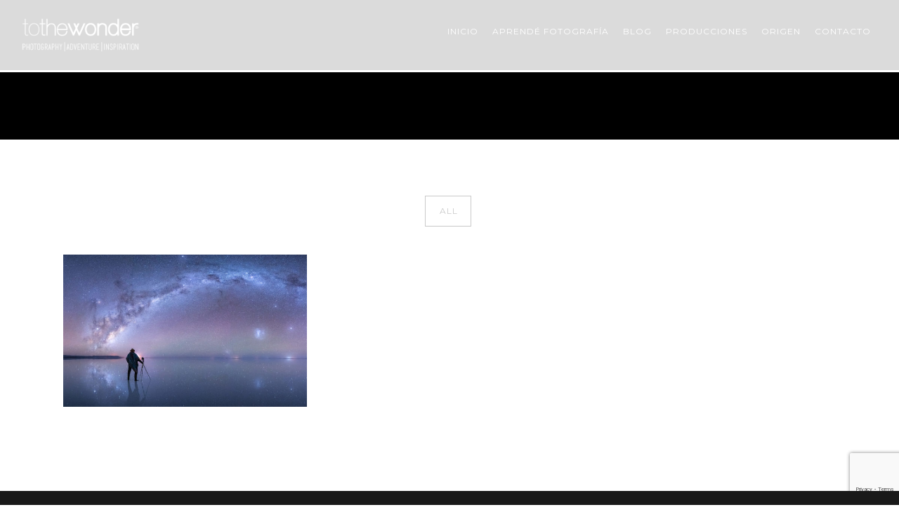

--- FILE ---
content_type: text/html; charset=utf-8
request_url: https://www.google.com/recaptcha/api2/anchor?ar=1&k=6Leq6y4gAAAAAJPKBndxF5dtE9p7HzEImK4-Zude&co=aHR0cHM6Ly90b3RoZXdvbmRlci5jb206NDQz&hl=en&v=PoyoqOPhxBO7pBk68S4YbpHZ&size=invisible&anchor-ms=20000&execute-ms=30000&cb=mguobiadq0kl
body_size: 49067
content:
<!DOCTYPE HTML><html dir="ltr" lang="en"><head><meta http-equiv="Content-Type" content="text/html; charset=UTF-8">
<meta http-equiv="X-UA-Compatible" content="IE=edge">
<title>reCAPTCHA</title>
<style type="text/css">
/* cyrillic-ext */
@font-face {
  font-family: 'Roboto';
  font-style: normal;
  font-weight: 400;
  font-stretch: 100%;
  src: url(//fonts.gstatic.com/s/roboto/v48/KFO7CnqEu92Fr1ME7kSn66aGLdTylUAMa3GUBHMdazTgWw.woff2) format('woff2');
  unicode-range: U+0460-052F, U+1C80-1C8A, U+20B4, U+2DE0-2DFF, U+A640-A69F, U+FE2E-FE2F;
}
/* cyrillic */
@font-face {
  font-family: 'Roboto';
  font-style: normal;
  font-weight: 400;
  font-stretch: 100%;
  src: url(//fonts.gstatic.com/s/roboto/v48/KFO7CnqEu92Fr1ME7kSn66aGLdTylUAMa3iUBHMdazTgWw.woff2) format('woff2');
  unicode-range: U+0301, U+0400-045F, U+0490-0491, U+04B0-04B1, U+2116;
}
/* greek-ext */
@font-face {
  font-family: 'Roboto';
  font-style: normal;
  font-weight: 400;
  font-stretch: 100%;
  src: url(//fonts.gstatic.com/s/roboto/v48/KFO7CnqEu92Fr1ME7kSn66aGLdTylUAMa3CUBHMdazTgWw.woff2) format('woff2');
  unicode-range: U+1F00-1FFF;
}
/* greek */
@font-face {
  font-family: 'Roboto';
  font-style: normal;
  font-weight: 400;
  font-stretch: 100%;
  src: url(//fonts.gstatic.com/s/roboto/v48/KFO7CnqEu92Fr1ME7kSn66aGLdTylUAMa3-UBHMdazTgWw.woff2) format('woff2');
  unicode-range: U+0370-0377, U+037A-037F, U+0384-038A, U+038C, U+038E-03A1, U+03A3-03FF;
}
/* math */
@font-face {
  font-family: 'Roboto';
  font-style: normal;
  font-weight: 400;
  font-stretch: 100%;
  src: url(//fonts.gstatic.com/s/roboto/v48/KFO7CnqEu92Fr1ME7kSn66aGLdTylUAMawCUBHMdazTgWw.woff2) format('woff2');
  unicode-range: U+0302-0303, U+0305, U+0307-0308, U+0310, U+0312, U+0315, U+031A, U+0326-0327, U+032C, U+032F-0330, U+0332-0333, U+0338, U+033A, U+0346, U+034D, U+0391-03A1, U+03A3-03A9, U+03B1-03C9, U+03D1, U+03D5-03D6, U+03F0-03F1, U+03F4-03F5, U+2016-2017, U+2034-2038, U+203C, U+2040, U+2043, U+2047, U+2050, U+2057, U+205F, U+2070-2071, U+2074-208E, U+2090-209C, U+20D0-20DC, U+20E1, U+20E5-20EF, U+2100-2112, U+2114-2115, U+2117-2121, U+2123-214F, U+2190, U+2192, U+2194-21AE, U+21B0-21E5, U+21F1-21F2, U+21F4-2211, U+2213-2214, U+2216-22FF, U+2308-230B, U+2310, U+2319, U+231C-2321, U+2336-237A, U+237C, U+2395, U+239B-23B7, U+23D0, U+23DC-23E1, U+2474-2475, U+25AF, U+25B3, U+25B7, U+25BD, U+25C1, U+25CA, U+25CC, U+25FB, U+266D-266F, U+27C0-27FF, U+2900-2AFF, U+2B0E-2B11, U+2B30-2B4C, U+2BFE, U+3030, U+FF5B, U+FF5D, U+1D400-1D7FF, U+1EE00-1EEFF;
}
/* symbols */
@font-face {
  font-family: 'Roboto';
  font-style: normal;
  font-weight: 400;
  font-stretch: 100%;
  src: url(//fonts.gstatic.com/s/roboto/v48/KFO7CnqEu92Fr1ME7kSn66aGLdTylUAMaxKUBHMdazTgWw.woff2) format('woff2');
  unicode-range: U+0001-000C, U+000E-001F, U+007F-009F, U+20DD-20E0, U+20E2-20E4, U+2150-218F, U+2190, U+2192, U+2194-2199, U+21AF, U+21E6-21F0, U+21F3, U+2218-2219, U+2299, U+22C4-22C6, U+2300-243F, U+2440-244A, U+2460-24FF, U+25A0-27BF, U+2800-28FF, U+2921-2922, U+2981, U+29BF, U+29EB, U+2B00-2BFF, U+4DC0-4DFF, U+FFF9-FFFB, U+10140-1018E, U+10190-1019C, U+101A0, U+101D0-101FD, U+102E0-102FB, U+10E60-10E7E, U+1D2C0-1D2D3, U+1D2E0-1D37F, U+1F000-1F0FF, U+1F100-1F1AD, U+1F1E6-1F1FF, U+1F30D-1F30F, U+1F315, U+1F31C, U+1F31E, U+1F320-1F32C, U+1F336, U+1F378, U+1F37D, U+1F382, U+1F393-1F39F, U+1F3A7-1F3A8, U+1F3AC-1F3AF, U+1F3C2, U+1F3C4-1F3C6, U+1F3CA-1F3CE, U+1F3D4-1F3E0, U+1F3ED, U+1F3F1-1F3F3, U+1F3F5-1F3F7, U+1F408, U+1F415, U+1F41F, U+1F426, U+1F43F, U+1F441-1F442, U+1F444, U+1F446-1F449, U+1F44C-1F44E, U+1F453, U+1F46A, U+1F47D, U+1F4A3, U+1F4B0, U+1F4B3, U+1F4B9, U+1F4BB, U+1F4BF, U+1F4C8-1F4CB, U+1F4D6, U+1F4DA, U+1F4DF, U+1F4E3-1F4E6, U+1F4EA-1F4ED, U+1F4F7, U+1F4F9-1F4FB, U+1F4FD-1F4FE, U+1F503, U+1F507-1F50B, U+1F50D, U+1F512-1F513, U+1F53E-1F54A, U+1F54F-1F5FA, U+1F610, U+1F650-1F67F, U+1F687, U+1F68D, U+1F691, U+1F694, U+1F698, U+1F6AD, U+1F6B2, U+1F6B9-1F6BA, U+1F6BC, U+1F6C6-1F6CF, U+1F6D3-1F6D7, U+1F6E0-1F6EA, U+1F6F0-1F6F3, U+1F6F7-1F6FC, U+1F700-1F7FF, U+1F800-1F80B, U+1F810-1F847, U+1F850-1F859, U+1F860-1F887, U+1F890-1F8AD, U+1F8B0-1F8BB, U+1F8C0-1F8C1, U+1F900-1F90B, U+1F93B, U+1F946, U+1F984, U+1F996, U+1F9E9, U+1FA00-1FA6F, U+1FA70-1FA7C, U+1FA80-1FA89, U+1FA8F-1FAC6, U+1FACE-1FADC, U+1FADF-1FAE9, U+1FAF0-1FAF8, U+1FB00-1FBFF;
}
/* vietnamese */
@font-face {
  font-family: 'Roboto';
  font-style: normal;
  font-weight: 400;
  font-stretch: 100%;
  src: url(//fonts.gstatic.com/s/roboto/v48/KFO7CnqEu92Fr1ME7kSn66aGLdTylUAMa3OUBHMdazTgWw.woff2) format('woff2');
  unicode-range: U+0102-0103, U+0110-0111, U+0128-0129, U+0168-0169, U+01A0-01A1, U+01AF-01B0, U+0300-0301, U+0303-0304, U+0308-0309, U+0323, U+0329, U+1EA0-1EF9, U+20AB;
}
/* latin-ext */
@font-face {
  font-family: 'Roboto';
  font-style: normal;
  font-weight: 400;
  font-stretch: 100%;
  src: url(//fonts.gstatic.com/s/roboto/v48/KFO7CnqEu92Fr1ME7kSn66aGLdTylUAMa3KUBHMdazTgWw.woff2) format('woff2');
  unicode-range: U+0100-02BA, U+02BD-02C5, U+02C7-02CC, U+02CE-02D7, U+02DD-02FF, U+0304, U+0308, U+0329, U+1D00-1DBF, U+1E00-1E9F, U+1EF2-1EFF, U+2020, U+20A0-20AB, U+20AD-20C0, U+2113, U+2C60-2C7F, U+A720-A7FF;
}
/* latin */
@font-face {
  font-family: 'Roboto';
  font-style: normal;
  font-weight: 400;
  font-stretch: 100%;
  src: url(//fonts.gstatic.com/s/roboto/v48/KFO7CnqEu92Fr1ME7kSn66aGLdTylUAMa3yUBHMdazQ.woff2) format('woff2');
  unicode-range: U+0000-00FF, U+0131, U+0152-0153, U+02BB-02BC, U+02C6, U+02DA, U+02DC, U+0304, U+0308, U+0329, U+2000-206F, U+20AC, U+2122, U+2191, U+2193, U+2212, U+2215, U+FEFF, U+FFFD;
}
/* cyrillic-ext */
@font-face {
  font-family: 'Roboto';
  font-style: normal;
  font-weight: 500;
  font-stretch: 100%;
  src: url(//fonts.gstatic.com/s/roboto/v48/KFO7CnqEu92Fr1ME7kSn66aGLdTylUAMa3GUBHMdazTgWw.woff2) format('woff2');
  unicode-range: U+0460-052F, U+1C80-1C8A, U+20B4, U+2DE0-2DFF, U+A640-A69F, U+FE2E-FE2F;
}
/* cyrillic */
@font-face {
  font-family: 'Roboto';
  font-style: normal;
  font-weight: 500;
  font-stretch: 100%;
  src: url(//fonts.gstatic.com/s/roboto/v48/KFO7CnqEu92Fr1ME7kSn66aGLdTylUAMa3iUBHMdazTgWw.woff2) format('woff2');
  unicode-range: U+0301, U+0400-045F, U+0490-0491, U+04B0-04B1, U+2116;
}
/* greek-ext */
@font-face {
  font-family: 'Roboto';
  font-style: normal;
  font-weight: 500;
  font-stretch: 100%;
  src: url(//fonts.gstatic.com/s/roboto/v48/KFO7CnqEu92Fr1ME7kSn66aGLdTylUAMa3CUBHMdazTgWw.woff2) format('woff2');
  unicode-range: U+1F00-1FFF;
}
/* greek */
@font-face {
  font-family: 'Roboto';
  font-style: normal;
  font-weight: 500;
  font-stretch: 100%;
  src: url(//fonts.gstatic.com/s/roboto/v48/KFO7CnqEu92Fr1ME7kSn66aGLdTylUAMa3-UBHMdazTgWw.woff2) format('woff2');
  unicode-range: U+0370-0377, U+037A-037F, U+0384-038A, U+038C, U+038E-03A1, U+03A3-03FF;
}
/* math */
@font-face {
  font-family: 'Roboto';
  font-style: normal;
  font-weight: 500;
  font-stretch: 100%;
  src: url(//fonts.gstatic.com/s/roboto/v48/KFO7CnqEu92Fr1ME7kSn66aGLdTylUAMawCUBHMdazTgWw.woff2) format('woff2');
  unicode-range: U+0302-0303, U+0305, U+0307-0308, U+0310, U+0312, U+0315, U+031A, U+0326-0327, U+032C, U+032F-0330, U+0332-0333, U+0338, U+033A, U+0346, U+034D, U+0391-03A1, U+03A3-03A9, U+03B1-03C9, U+03D1, U+03D5-03D6, U+03F0-03F1, U+03F4-03F5, U+2016-2017, U+2034-2038, U+203C, U+2040, U+2043, U+2047, U+2050, U+2057, U+205F, U+2070-2071, U+2074-208E, U+2090-209C, U+20D0-20DC, U+20E1, U+20E5-20EF, U+2100-2112, U+2114-2115, U+2117-2121, U+2123-214F, U+2190, U+2192, U+2194-21AE, U+21B0-21E5, U+21F1-21F2, U+21F4-2211, U+2213-2214, U+2216-22FF, U+2308-230B, U+2310, U+2319, U+231C-2321, U+2336-237A, U+237C, U+2395, U+239B-23B7, U+23D0, U+23DC-23E1, U+2474-2475, U+25AF, U+25B3, U+25B7, U+25BD, U+25C1, U+25CA, U+25CC, U+25FB, U+266D-266F, U+27C0-27FF, U+2900-2AFF, U+2B0E-2B11, U+2B30-2B4C, U+2BFE, U+3030, U+FF5B, U+FF5D, U+1D400-1D7FF, U+1EE00-1EEFF;
}
/* symbols */
@font-face {
  font-family: 'Roboto';
  font-style: normal;
  font-weight: 500;
  font-stretch: 100%;
  src: url(//fonts.gstatic.com/s/roboto/v48/KFO7CnqEu92Fr1ME7kSn66aGLdTylUAMaxKUBHMdazTgWw.woff2) format('woff2');
  unicode-range: U+0001-000C, U+000E-001F, U+007F-009F, U+20DD-20E0, U+20E2-20E4, U+2150-218F, U+2190, U+2192, U+2194-2199, U+21AF, U+21E6-21F0, U+21F3, U+2218-2219, U+2299, U+22C4-22C6, U+2300-243F, U+2440-244A, U+2460-24FF, U+25A0-27BF, U+2800-28FF, U+2921-2922, U+2981, U+29BF, U+29EB, U+2B00-2BFF, U+4DC0-4DFF, U+FFF9-FFFB, U+10140-1018E, U+10190-1019C, U+101A0, U+101D0-101FD, U+102E0-102FB, U+10E60-10E7E, U+1D2C0-1D2D3, U+1D2E0-1D37F, U+1F000-1F0FF, U+1F100-1F1AD, U+1F1E6-1F1FF, U+1F30D-1F30F, U+1F315, U+1F31C, U+1F31E, U+1F320-1F32C, U+1F336, U+1F378, U+1F37D, U+1F382, U+1F393-1F39F, U+1F3A7-1F3A8, U+1F3AC-1F3AF, U+1F3C2, U+1F3C4-1F3C6, U+1F3CA-1F3CE, U+1F3D4-1F3E0, U+1F3ED, U+1F3F1-1F3F3, U+1F3F5-1F3F7, U+1F408, U+1F415, U+1F41F, U+1F426, U+1F43F, U+1F441-1F442, U+1F444, U+1F446-1F449, U+1F44C-1F44E, U+1F453, U+1F46A, U+1F47D, U+1F4A3, U+1F4B0, U+1F4B3, U+1F4B9, U+1F4BB, U+1F4BF, U+1F4C8-1F4CB, U+1F4D6, U+1F4DA, U+1F4DF, U+1F4E3-1F4E6, U+1F4EA-1F4ED, U+1F4F7, U+1F4F9-1F4FB, U+1F4FD-1F4FE, U+1F503, U+1F507-1F50B, U+1F50D, U+1F512-1F513, U+1F53E-1F54A, U+1F54F-1F5FA, U+1F610, U+1F650-1F67F, U+1F687, U+1F68D, U+1F691, U+1F694, U+1F698, U+1F6AD, U+1F6B2, U+1F6B9-1F6BA, U+1F6BC, U+1F6C6-1F6CF, U+1F6D3-1F6D7, U+1F6E0-1F6EA, U+1F6F0-1F6F3, U+1F6F7-1F6FC, U+1F700-1F7FF, U+1F800-1F80B, U+1F810-1F847, U+1F850-1F859, U+1F860-1F887, U+1F890-1F8AD, U+1F8B0-1F8BB, U+1F8C0-1F8C1, U+1F900-1F90B, U+1F93B, U+1F946, U+1F984, U+1F996, U+1F9E9, U+1FA00-1FA6F, U+1FA70-1FA7C, U+1FA80-1FA89, U+1FA8F-1FAC6, U+1FACE-1FADC, U+1FADF-1FAE9, U+1FAF0-1FAF8, U+1FB00-1FBFF;
}
/* vietnamese */
@font-face {
  font-family: 'Roboto';
  font-style: normal;
  font-weight: 500;
  font-stretch: 100%;
  src: url(//fonts.gstatic.com/s/roboto/v48/KFO7CnqEu92Fr1ME7kSn66aGLdTylUAMa3OUBHMdazTgWw.woff2) format('woff2');
  unicode-range: U+0102-0103, U+0110-0111, U+0128-0129, U+0168-0169, U+01A0-01A1, U+01AF-01B0, U+0300-0301, U+0303-0304, U+0308-0309, U+0323, U+0329, U+1EA0-1EF9, U+20AB;
}
/* latin-ext */
@font-face {
  font-family: 'Roboto';
  font-style: normal;
  font-weight: 500;
  font-stretch: 100%;
  src: url(//fonts.gstatic.com/s/roboto/v48/KFO7CnqEu92Fr1ME7kSn66aGLdTylUAMa3KUBHMdazTgWw.woff2) format('woff2');
  unicode-range: U+0100-02BA, U+02BD-02C5, U+02C7-02CC, U+02CE-02D7, U+02DD-02FF, U+0304, U+0308, U+0329, U+1D00-1DBF, U+1E00-1E9F, U+1EF2-1EFF, U+2020, U+20A0-20AB, U+20AD-20C0, U+2113, U+2C60-2C7F, U+A720-A7FF;
}
/* latin */
@font-face {
  font-family: 'Roboto';
  font-style: normal;
  font-weight: 500;
  font-stretch: 100%;
  src: url(//fonts.gstatic.com/s/roboto/v48/KFO7CnqEu92Fr1ME7kSn66aGLdTylUAMa3yUBHMdazQ.woff2) format('woff2');
  unicode-range: U+0000-00FF, U+0131, U+0152-0153, U+02BB-02BC, U+02C6, U+02DA, U+02DC, U+0304, U+0308, U+0329, U+2000-206F, U+20AC, U+2122, U+2191, U+2193, U+2212, U+2215, U+FEFF, U+FFFD;
}
/* cyrillic-ext */
@font-face {
  font-family: 'Roboto';
  font-style: normal;
  font-weight: 900;
  font-stretch: 100%;
  src: url(//fonts.gstatic.com/s/roboto/v48/KFO7CnqEu92Fr1ME7kSn66aGLdTylUAMa3GUBHMdazTgWw.woff2) format('woff2');
  unicode-range: U+0460-052F, U+1C80-1C8A, U+20B4, U+2DE0-2DFF, U+A640-A69F, U+FE2E-FE2F;
}
/* cyrillic */
@font-face {
  font-family: 'Roboto';
  font-style: normal;
  font-weight: 900;
  font-stretch: 100%;
  src: url(//fonts.gstatic.com/s/roboto/v48/KFO7CnqEu92Fr1ME7kSn66aGLdTylUAMa3iUBHMdazTgWw.woff2) format('woff2');
  unicode-range: U+0301, U+0400-045F, U+0490-0491, U+04B0-04B1, U+2116;
}
/* greek-ext */
@font-face {
  font-family: 'Roboto';
  font-style: normal;
  font-weight: 900;
  font-stretch: 100%;
  src: url(//fonts.gstatic.com/s/roboto/v48/KFO7CnqEu92Fr1ME7kSn66aGLdTylUAMa3CUBHMdazTgWw.woff2) format('woff2');
  unicode-range: U+1F00-1FFF;
}
/* greek */
@font-face {
  font-family: 'Roboto';
  font-style: normal;
  font-weight: 900;
  font-stretch: 100%;
  src: url(//fonts.gstatic.com/s/roboto/v48/KFO7CnqEu92Fr1ME7kSn66aGLdTylUAMa3-UBHMdazTgWw.woff2) format('woff2');
  unicode-range: U+0370-0377, U+037A-037F, U+0384-038A, U+038C, U+038E-03A1, U+03A3-03FF;
}
/* math */
@font-face {
  font-family: 'Roboto';
  font-style: normal;
  font-weight: 900;
  font-stretch: 100%;
  src: url(//fonts.gstatic.com/s/roboto/v48/KFO7CnqEu92Fr1ME7kSn66aGLdTylUAMawCUBHMdazTgWw.woff2) format('woff2');
  unicode-range: U+0302-0303, U+0305, U+0307-0308, U+0310, U+0312, U+0315, U+031A, U+0326-0327, U+032C, U+032F-0330, U+0332-0333, U+0338, U+033A, U+0346, U+034D, U+0391-03A1, U+03A3-03A9, U+03B1-03C9, U+03D1, U+03D5-03D6, U+03F0-03F1, U+03F4-03F5, U+2016-2017, U+2034-2038, U+203C, U+2040, U+2043, U+2047, U+2050, U+2057, U+205F, U+2070-2071, U+2074-208E, U+2090-209C, U+20D0-20DC, U+20E1, U+20E5-20EF, U+2100-2112, U+2114-2115, U+2117-2121, U+2123-214F, U+2190, U+2192, U+2194-21AE, U+21B0-21E5, U+21F1-21F2, U+21F4-2211, U+2213-2214, U+2216-22FF, U+2308-230B, U+2310, U+2319, U+231C-2321, U+2336-237A, U+237C, U+2395, U+239B-23B7, U+23D0, U+23DC-23E1, U+2474-2475, U+25AF, U+25B3, U+25B7, U+25BD, U+25C1, U+25CA, U+25CC, U+25FB, U+266D-266F, U+27C0-27FF, U+2900-2AFF, U+2B0E-2B11, U+2B30-2B4C, U+2BFE, U+3030, U+FF5B, U+FF5D, U+1D400-1D7FF, U+1EE00-1EEFF;
}
/* symbols */
@font-face {
  font-family: 'Roboto';
  font-style: normal;
  font-weight: 900;
  font-stretch: 100%;
  src: url(//fonts.gstatic.com/s/roboto/v48/KFO7CnqEu92Fr1ME7kSn66aGLdTylUAMaxKUBHMdazTgWw.woff2) format('woff2');
  unicode-range: U+0001-000C, U+000E-001F, U+007F-009F, U+20DD-20E0, U+20E2-20E4, U+2150-218F, U+2190, U+2192, U+2194-2199, U+21AF, U+21E6-21F0, U+21F3, U+2218-2219, U+2299, U+22C4-22C6, U+2300-243F, U+2440-244A, U+2460-24FF, U+25A0-27BF, U+2800-28FF, U+2921-2922, U+2981, U+29BF, U+29EB, U+2B00-2BFF, U+4DC0-4DFF, U+FFF9-FFFB, U+10140-1018E, U+10190-1019C, U+101A0, U+101D0-101FD, U+102E0-102FB, U+10E60-10E7E, U+1D2C0-1D2D3, U+1D2E0-1D37F, U+1F000-1F0FF, U+1F100-1F1AD, U+1F1E6-1F1FF, U+1F30D-1F30F, U+1F315, U+1F31C, U+1F31E, U+1F320-1F32C, U+1F336, U+1F378, U+1F37D, U+1F382, U+1F393-1F39F, U+1F3A7-1F3A8, U+1F3AC-1F3AF, U+1F3C2, U+1F3C4-1F3C6, U+1F3CA-1F3CE, U+1F3D4-1F3E0, U+1F3ED, U+1F3F1-1F3F3, U+1F3F5-1F3F7, U+1F408, U+1F415, U+1F41F, U+1F426, U+1F43F, U+1F441-1F442, U+1F444, U+1F446-1F449, U+1F44C-1F44E, U+1F453, U+1F46A, U+1F47D, U+1F4A3, U+1F4B0, U+1F4B3, U+1F4B9, U+1F4BB, U+1F4BF, U+1F4C8-1F4CB, U+1F4D6, U+1F4DA, U+1F4DF, U+1F4E3-1F4E6, U+1F4EA-1F4ED, U+1F4F7, U+1F4F9-1F4FB, U+1F4FD-1F4FE, U+1F503, U+1F507-1F50B, U+1F50D, U+1F512-1F513, U+1F53E-1F54A, U+1F54F-1F5FA, U+1F610, U+1F650-1F67F, U+1F687, U+1F68D, U+1F691, U+1F694, U+1F698, U+1F6AD, U+1F6B2, U+1F6B9-1F6BA, U+1F6BC, U+1F6C6-1F6CF, U+1F6D3-1F6D7, U+1F6E0-1F6EA, U+1F6F0-1F6F3, U+1F6F7-1F6FC, U+1F700-1F7FF, U+1F800-1F80B, U+1F810-1F847, U+1F850-1F859, U+1F860-1F887, U+1F890-1F8AD, U+1F8B0-1F8BB, U+1F8C0-1F8C1, U+1F900-1F90B, U+1F93B, U+1F946, U+1F984, U+1F996, U+1F9E9, U+1FA00-1FA6F, U+1FA70-1FA7C, U+1FA80-1FA89, U+1FA8F-1FAC6, U+1FACE-1FADC, U+1FADF-1FAE9, U+1FAF0-1FAF8, U+1FB00-1FBFF;
}
/* vietnamese */
@font-face {
  font-family: 'Roboto';
  font-style: normal;
  font-weight: 900;
  font-stretch: 100%;
  src: url(//fonts.gstatic.com/s/roboto/v48/KFO7CnqEu92Fr1ME7kSn66aGLdTylUAMa3OUBHMdazTgWw.woff2) format('woff2');
  unicode-range: U+0102-0103, U+0110-0111, U+0128-0129, U+0168-0169, U+01A0-01A1, U+01AF-01B0, U+0300-0301, U+0303-0304, U+0308-0309, U+0323, U+0329, U+1EA0-1EF9, U+20AB;
}
/* latin-ext */
@font-face {
  font-family: 'Roboto';
  font-style: normal;
  font-weight: 900;
  font-stretch: 100%;
  src: url(//fonts.gstatic.com/s/roboto/v48/KFO7CnqEu92Fr1ME7kSn66aGLdTylUAMa3KUBHMdazTgWw.woff2) format('woff2');
  unicode-range: U+0100-02BA, U+02BD-02C5, U+02C7-02CC, U+02CE-02D7, U+02DD-02FF, U+0304, U+0308, U+0329, U+1D00-1DBF, U+1E00-1E9F, U+1EF2-1EFF, U+2020, U+20A0-20AB, U+20AD-20C0, U+2113, U+2C60-2C7F, U+A720-A7FF;
}
/* latin */
@font-face {
  font-family: 'Roboto';
  font-style: normal;
  font-weight: 900;
  font-stretch: 100%;
  src: url(//fonts.gstatic.com/s/roboto/v48/KFO7CnqEu92Fr1ME7kSn66aGLdTylUAMa3yUBHMdazQ.woff2) format('woff2');
  unicode-range: U+0000-00FF, U+0131, U+0152-0153, U+02BB-02BC, U+02C6, U+02DA, U+02DC, U+0304, U+0308, U+0329, U+2000-206F, U+20AC, U+2122, U+2191, U+2193, U+2212, U+2215, U+FEFF, U+FFFD;
}

</style>
<link rel="stylesheet" type="text/css" href="https://www.gstatic.com/recaptcha/releases/PoyoqOPhxBO7pBk68S4YbpHZ/styles__ltr.css">
<script nonce="Hos4Xvg6Pi6gDQ_BzF9SOA" type="text/javascript">window['__recaptcha_api'] = 'https://www.google.com/recaptcha/api2/';</script>
<script type="text/javascript" src="https://www.gstatic.com/recaptcha/releases/PoyoqOPhxBO7pBk68S4YbpHZ/recaptcha__en.js" nonce="Hos4Xvg6Pi6gDQ_BzF9SOA">
      
    </script></head>
<body><div id="rc-anchor-alert" class="rc-anchor-alert"></div>
<input type="hidden" id="recaptcha-token" value="[base64]">
<script type="text/javascript" nonce="Hos4Xvg6Pi6gDQ_BzF9SOA">
      recaptcha.anchor.Main.init("[\x22ainput\x22,[\x22bgdata\x22,\x22\x22,\[base64]/[base64]/[base64]/[base64]/[base64]/UltsKytdPUU6KEU8MjA0OD9SW2wrK109RT4+NnwxOTI6KChFJjY0NTEyKT09NTUyOTYmJk0rMTxjLmxlbmd0aCYmKGMuY2hhckNvZGVBdChNKzEpJjY0NTEyKT09NTYzMjA/[base64]/[base64]/[base64]/[base64]/[base64]/[base64]/[base64]\x22,\[base64]\\u003d\x22,\x22ScKfEsOSw7ckDcKSfsOjwq9Vw6gBbiRFclcoeMKkwpPDmyLCgWIwPHXDp8KPwrbDssOzwr7Dl8K2MS0rw58hCcOiCFnDj8KSw7tSw43Cn8OnEMOBwq3CgGYRwrHCqcOxw6ltHAxlwrXDscKidyRjXGTDrsOmwo7Dgxt/LcK/wrnDp8O4wrjCiMKULwjDjFzDrsOTI8OYw7hsQVs6YSHDtVpxwpbDr2pwV8OXwozCicO1QDsRwp0cwp/[base64]/[base64]/DkDHDmk1fZ3rDgTwNbVYKw5HDnQbDoQHDo2XClMO8wpvDtMO6BsOwL8OGwpZkeXFecsKSw7jCv8K6aMOHM1xJKMOPw7tMw7LDsmxNwpDDq8OgwrEEwqtww6rCmjbDjGTDqVzCo8KZccKWWi90wpHDk0TDmAkkX3/CnCzCocOywr7Do8O7a3pswojDh8KpYUXChMOjw7lzw4FSdcKcBcOMK8KjwrFOT8OAw7Jow5HDs0VNAhJAEcOvw6VULsOaZSg8O30lTMKhVMOHwrESw44cwpNbdMOWKMKAM8O8S0/[base64]/DgFQ0FMKoOMOKe8KGwoc0w7opwr3DqU5OYlHDrFc1w6ZbHCVjG8Kpw4TDqgUzYnvCiU/CjsOsPcOew6HDpsO9UjQAPxp+bT/[base64]/Dpx/DjDwXAsKoOQRyw7/Dm8KHM8Opw65Pw5BRwpPDmSXDq8O0AMORWQh3wrRKw64hZVowwpwmw7DCtgg0w7VWXsOqwpjDu8OlwqZdUcOWHiVnwrkHYcOOw5PDiwrDnHIjMVhdwosFw7HDkcKTw7nDn8KlwqvDusKlQsOHwoTDplIyNMK5TsK/wpd2w6rDqsOxV37Dh8OEGizCtsOFeMOgOxBewqfCjC/CtEnDocKSw53Dr8KWbld+OMKww4heZRdSwonDgyATS8Kcw5/[base64]/[base64]/DugLCqSnDhA57wo3DqcOtejHCniUBPhXDjsOpfsKTJE/CvhfDtMKOdcK+OMOxw7bDiHcDw6DDisKbPAc0w7rDvCTDhUd6woFywobDuERbOy/ChjjCsBMcElDDrQnDtFPCvgHDiisjPT5pBGjDtSUsP2ocw71gVsOrcX88bG/[base64]/wpsAw7jDq2Nrw5trdcKEwowQSUY5w6oiR8OCw7h1AcKlwpDDmcOww5BfwoojwoNXf2g2J8O/wpMUJcKHwpHDp8KMw55PAMKKIy0nwqYRZ8Oow5bDgiALwpHDhl8hwqowwonDm8OMwpXCr8Kqw5LDplhCwpfChgQHEi7CosKSw5EQAmNHUFnDj1nDp053woMnwqPCjm1+wpLCkyDCpWLClMKGfFrDtGfDg0gGeg/Cn8KLaExiw5PDl3jDpCnDl31pw6nDlsO5wonDsGpiw6cDbcOID8OPw67ChsOOf8K4TsOVwq/[base64]/[base64]/Ci8KGwq8Yw7xuCcK0A1fCuMKXw4U3wrHCs1XCqkIaw6/[base64]/DtsKNbkvDgULCnMKhEsOsAGDDmcOWMMOewrjDnRpLwpDCqMOFY8KWQMOKwqHCpwtQQhXDiALCrk9qw64Aw5vCmMKwG8KDS8K3woBWBlR3wrPCiMKow6HCosOHwqwqLjR2DsOBJcOuw6BaX1Qgwrd1w7HCgcKZw5Bhw4PDoFJswrrCm2ktw47Dp8OxD0HDkcOQw40Qw4/DoxbDlVrDiMKVw5IWwq7CjUfCj8ODw5YKSMO3VWjDucK0w5xDJ8KPO8K/wqIew68/[base64]/wrtow5tNaTNpCzDDvsOQSMKDTX8OG8O1w70UwojDtAfCnEAHwqrCkMOpLMOxMkPDiDNSw4tPwrLDjMKHSUXCult+C8Ofwo3DmcOaR8KtwrfCp1PCsQEWVsKvUARzQcK2ecK+w4ANw7dwwoXCkMO9wqHDhVgSwp/CmkJnEsOVwrcZEMKuHXs2BMOqw6jDjsOkw7/CklDCtMK+wo/DlWTDhWrCsy/Dr8KkfxfDtQ3DjAnDqA48wrhcwoM1w6LCki0xwp7Ck0NJw7vDpRzCoHPCuj/[base64]/Col5dVsKWwqBjaXrCpi5ew57DpRPDr8KEQ8KjEMKZBcOmw5c7wqfCq8OBe8Obw5DDqcKUXEUpw4V5wp3Di8KCUMKswqo6wp3DvcKlw6YSeUTDj8KCfcOiPMOIRltGw4NNfV47wpTDvcO4wr1BQsO7BMOUAcO2wo3Dm3bDihlxw53DnMOKw73DiT/CuHcLw6YoZkLDtB5SH8Kew55Ow6vChMKgOwVBDcOOBcOEwqzDssKGw63CvsOwLQDDnsOyR8KNwrTDoxPCpsKnBkpWwoovwrPDp8O8w6YsDMOvalTDicKjw43CqkLDicOtdsOJwo5AJwcfCAF4LSNYwqTCicKxX1Rgw6XDoBg7wrI0ZsKuwp/CgMKuwo/[base64]/AcOBAcKFfXDCtlxLw7VeTFduw5TCmcKuZXjCinnCuMK4LxXDvcK3QkR6EcKyw5PCngJxw7PDrMKhw6DCmn8lS8OoSw8zawNDw5ocbAlNUMK/wp5oFl5bf2jDsMKIw7fCpcKGw6t5cwwCwq/CkybCuzrDosOXwqwVPcOXM3ZVw6NeHsKDw5s4FMK6wo58wqPDukPCh8OuHcOaDsKgEcKKZcKNaMKhw68ORFHDr17DgFsKwqZ0w5EiJw9jTsK8McOUH8OIXcOKU8OjwovCsVDCmcKgwp81WsOGacK3wrQ/[base64]/CocO/[base64]/[base64]/DnMOgw6rDogVewoFZYsKxDMOTL8OAwpIbEndWw77DicKVMsK+w7jCjcOCYUhzUMKOw7nCscKGw5DCh8KqP3fCkMObw5PCp1XDpwfCngg9cw3Dm8OCwqwNGMKnw54FKMOrbsKWw619YEjChwjCsm/Di2jDv8KFGgXDtgIpwrXDgBDCvMOxLXJYw5zCgsO2wr96wqtqV1ZPb0RCAMOMwrxww7sMwqnDmDM6wrMBw595w5sIwrPCq8OiC8KaPS8bWcK2w4VaMMOrwrbDgsKkwoR0EsOsw48pIEJQfcOwSnzDtcKWwoQzwodqw4DDpcK0XMKiQAbDr8OvwpB/P8OmWn8FKMK4bDYlMWdASsKZRBbCsC3CnENbVVDCi04Jwqo9wqgnw47CvcKFwrDCo8KpeMODaU3Dq3rDmiYBJ8K0UcKVTQg2w4LCuixEX8Kyw5UjwpwSwpdfwpY2w7/Dm8OjRMKvF8OeMnYVwoRYw4Urw5DCl2w5N2rDtw5ZERFHw6dhbSBqwqRuHi7DsMKeI145GRE3w7zChz8WfcK4w6MHw5rCqsO5ESNBw7TDuztZw5A+FnTCmxJiKcKdw6Bow6TDrcOTVMO/CAbDpndewrjCvMKYZmZTw57DlzIIw4rCilPDp8KLwqAuJ8KWwoJ3QsOvcT/Dhht1wrZMw5Y+wqnCgRTDk8KsJ1LDtQXDhgTDvXPCg1wEwoU6RHXCpmLCpE8UKMKQw7LDvcKADSPDu0Rmw5rDmMOmwqNHMVnDnsKRacKLCcOHwqtdPh7DqcKuaUHCvsKqB3ZgY8O2wp/Crk7CisKrw7HCtTvCgDYrw7vDtsKeRMKxw4bChMKNwqrCi2vDiCQ9E8OkS3nCkGjDu1cnP8OEHj0iwqhTEDcIecOLwpTDpsKxf8K1wojCongiwoIawo7CsB/DiMOCwqFMwofDohPDkT3Ds0ZoWcK+IF/DjDbDuhnCisOZw78Ew4nCmcOWFCPCsDpAw5x7VsKCMRLDpCwudGrDjMKsA1JBw7pzw5Rmw7UuwotzSMKJC8OCw5sgwosqA8KKfMOEwq8jw7/DonZpwqVSwrfDgcOkwqPCmwl8wpPCl8O/DsOBw67Cu8OEw4ACZg9sHMObRMOMEi0ow5cBI8Ouw7fDt083BTDCuMKmwrQmGMKRVGbDgMKKPEdqwrJbw5rDqHvCjhNgIgjChcKCO8KAwpcodww6OTk8fcKIw5dWHMKAGMOaXAYewq3Dt8KJw7QuIkjCiBzCoMKtch98U8KwDzvCgnrCqDpATiQ/[base64]/CmMKWwoDDusKsBsO6KBECw6N/w7puw7rDoMKIw5tLKsO9b14aNcO5w6cAw7MmPw9dw5kgfMO/w7Y+wrjCvcKMw6wMwoXDrMO+TMKIdcK9b8Kowo7DkcOew6BkbxU5bEA7OcKUw5zDlcKKworCusOXw61fwqs5DG8fVTHCiitbw58xO8OPw4DCggPDrcKxcj/Cv8KCwp/ClsOTJcO/wrTCtsOOw6PCj0XCpXkQwqPDiMOLwp0fw4EwwrDCl8Kew7kcccKgMcOqbcOhw5fCo1NbWQQrw67Cvg0CwrfCnsO4wp9JHMO7w5dTw6zDoMKUwrJLw6QZCwFRCsKaw68FwoNZWhPDucKDPRUUwq0YLWbCvsOJwpZpRcKbwr/DtkE/[base64]/csOCw7w7V8KSw5XCtHEgwqHCqsOfw65Wwo5Lwp/CisK2wrnCjcOJUkrDmMKTw49mwqJZw6xRwo0mJcK1e8Oow4A1wpMYJC3CqGTCvsKPYsOmSz8wwqwKQsKBSw3CggsXYMOFCMK3ScKhbMO1w5/DlsKewrTClcK4fMKJdcONw7DCqwskwovCgATDtcKoEHvChnNYMMOURMOuwrHCixMIXsKCI8OxwrBvZMKjXjgUADvChUIhwqDDj8KYw65swrgXGEpBH2LDhRXDqcOmw4B9W3sBwoDDqwzDp2dBZRIecMO/wrBzLAloLMOcw6vChsO3WsKgw5hyJhgfKcOLw6oJC8K/w7jDiMOjB8O1NSl/wq/DuCjDo8ONGQzCpMOvbWkJw4TDmWzDo1/CsUAXwph2wocFw7ZjwoPCpAbDoTPDpCZkw5E1w44xw4nDiMK1wq/CnsO9H1zDqMOxQxMOw69Qw4diwoxNw5syNW54w67DjMOBwr/CjMKfwpp7VUh2wpUAVnnChcOSwqLChcK5wqQnw7EYClVSVC59fkd3w6tmwqzCrcKdwqDCnQ7DnMKWw6LDmHhtw5Y2w4lww5vDiSTDgMOWw7/CvcOqw7vCsA0nVsKnVcKbw5d2ecK6wovDpMODI8OEesK2wozCuFMiw5xpw7nDqMKhKcOeFmfDncOtwpFQw6rDt8O+w4bCpCIbw73DjMOhw40swovCk1BqwoV3AsOMwqzDscKwESfDkcOowqBdXsOAU8O9wrzDuULDmAg+wo/[base64]/CrW7DmR/[base64]/[base64]/CscK/w73Doy7Ct8KmwoXDnCVMEk4OdnfCvEvDi8KGw4Niw5YMA8KPwo3Dh8Ofw5k6w4Jew4Ypwp1awqFAJcKuA8KDI8OrT8OYw7sTDsOufsOIwqXCiwLCscOVA1zChMOCw7xLwq5OXnlSfA/DrD9Uw4fChcOnZ3sNwprCmGnDmiMXfsKla0d/PRBDPsKAXGFcEsOjNMOlZkrDocODSX7Ci8K5woxZJlDCm8Khw6vDl0fDhD7DilgBwqTCpMOxA8KZe8Kqbh7DrMKOJMKUw7/CgEXDujlqw6PDrcKiwp7CrTDDokPDlcO2LcKwI1ZIC8KZw6fDtcK+wr1qw57DqcOPacKYw6tuwps4diLDiMKOw4k+Vit3wrd0DDLDrQjCnwHCvDdaw6kTTMKMwobDvxpDwoBpLyLDpCrChcKENWRVw4UnEMKCwrgyZMK/w48vGlHCmlHDnh05wpXDjsK/wq0Aw7trbSvDtMOfw5PDnSYpwqzCsiXDhMOWDFJww7h7A8Ogw69TCsOsTsOvBcO8wofCh8K3w6hQOcKPw7U8OBvCkgE0FHbDmCVQOMOdWsOuZRxqw6sEw5fCtcKDGMOuw5rDpcKXesOFTcOaYMKXwo/DilbDnhAsbjEYw4jCkcOqJsO8wo7Co8KaZUsbVQB7KsO2EArDiMOhd3vCozoBYsKqwo7DucOjwrlHWsK2LcKRw5Yyw7osOBrDu8OUwo3CmcO2UyNfw7srw53CucKBbcK8IsO4b8KGJMK0LHgXwqQzQWAYCzfCklxQw7rDkg19wolWEx9UYsOfCcKIw7gJL8KpBjE/wrENScODw4UTRMOAw7trw6kJKCHDq8Ogw5M/E8Klw7Q1ZcOMR3/Cu3fCvCnCsF/ChXzDin84a8K5QsK7wpAPNEscNMKBwp7CjxoNQ8Ktw4liL8KnF8Ogw40lwpM8wrsmw4jDqk7CrsOcaMKKGcOpGC/Dv8KowrtTGUDDtlhfw6Bpw6TDh3c4w4w3XkpCMlDCiDMdJMKNMMK4w7dbTcOdw5PCtcOqwqAzFibCpMKQw5TDqMOze8KlByhOHGNxwq45wqQnw6lZw6/CgxPCgsOMwq8gwqknM8O9HV7DrCtUw6nCicKnw4LDkh7ChQJDUsKdXcOfAcOvaMOCGUPDmlQzYgNtfXrDn0hrwqbCjMK3cMK5w5hTbMO8GMO6UMKZUQt1aycca3TDtSEow7pLwrjDm19yLMKmw4/[base64]/DssOtw5I6QSTCkwENwpFrHcOWdsKnw4zDjTk1WRLCrUzDjC8Jw4s7w4PDnAV0YW5QO8KSw6RFw4B+wo8rw7TDpxvCkgXCmcOIwpzDtwl9VcKuwpPClT0hdsO5w67DsMKXw6/DlkLDplZCeMONM8KFA8OQw5fDvcKKIgdWwp7DkcK9VlpwMcKXCnbCgWIzw5lsfUpATsODUBnDtX/CmcOKCMO7WVHCgVcuasKSd8KPw4nDrl9ofsOKwqXCh8K/w5/[base64]/VDZMAlDCssOIChcFWcO5R8Omw792C1zDpiUdEhp9wotEw5FjWMK/XMOxw4XDsQfCrEJ3ZljDjRDDhMKYLMKdYCAdw6ZjUSHCmkRswqhtw4LDl8KtaG7Co2LCmsOYdsKjNcOuw6k2QsOOA8KEX3bDiStzFMOKw4nCsy8vw4rDpcOfKMKIU8KeNSBaw7Fcw5p0wo0jHy9BXU7CoW7CvMOVCzE9w5/[base64]/w6XDnWzCn8KIJB5bc3LDpMOPwpcOPiQxwonDtBx2bcOqw489TsKmbGvCpTvClXnCgVYGKRjDmcOEwoZ6BcKlGgrCi8KfPS5JwqrCp8KWwpzDiWDDiytzw4IqVcOnO8OOVTYTwo/Cqz7DhcObMG3DqXRvwpLDvcKkwr4PJ8OiRG7Cl8KvTGnCsXJsA8OhJMOCwp/DmcKGPcKxM8OSLSR0wrLCscKtwpzDqsKlFyjDu8OIw5FzIMKTw6fDq8Kiw7lvFAnChMKiAhdhUAjDm8OKw5fCosKwTmQHWsOyRsOkwrMAwoUfUFnDj8OiwqFZw4vDjzrCqE3CosOSV8KORkAdRMKEw50nw7bDmW3DncOjL8OkRTHDtMK+cMKWw78KZW0/IkVQRsOhY1LCvsORd8ORw6rDsMKuMcOww7h4wqbCosKaw60cw6ozecObJixlw4NpbsOQwrlmwqwRwpbDgcKiwrHCsAvChsOmbcKaLjNdcEM3asOzQsO/w7Zdw4nDh8KmwqfCocKWw7TDgHtbfhcgFzdrJBs4w4bDksOaLcOkfQbClV3DvsOHwo3DtiDDvcKSwqcqBiHCn1Jcw5Bje8Oaw6IHwrtXHk/DrsOCA8OywqUTbDQdwpXCp8OJFVHCm8O7w6DDsAzDqMKnWUIUwrR4w74dc8KXwolbTUfCiBl5wqoORcO/[base64]/DisK7TRc8LMKyw4fCpERyw7DCvmvDhsKXEXTDi3tMUWsWw4TCrlbCjMKxwp3Dl3lBw5Upw4wowqo8dmTDnQjDhcK3w47DtMKpYMK7Q2V/XTXDhcKVMh3DuFshwq7CglBOw7wZGFRmcTdwwqPCvcKGAwYowpvCriVfw7Yjwq/CjsO7UXTDkcK8wr/CjGvCgzFQw5jCosKfIcKrwqzCucO3w7tdwppTCcOHKsKDJMONwp7CvMKow6PDqQzCoyzDlMO/SsOrw6zCpsOYSMK5w754SxrCvEjDtzRqw6rCnQF9w4nDssOzCcKLccOoNSDDlDPCu8OLL8O/wqtZw5XCr8KbwqjDqks4BcO/[base64]/[base64]/YlAUw7bDvcKcwpfDrMK2wq/DuHvDrQvCsnPDv3LDgMKSUGvCoFMVHsK9w7B3w7LCi2/DlMO2fFbDmVzCtsOIccKuH8OBwovDiEMew5llwrRaNMO3wp8Kw6vCok7DpMKkTF/CnCp1fsOqCyfDigJvRWFLXsOuw67CvMOmwoB4LFrDgcKzQQRZw5M7E13DpG/CuMKIXMKdY8OhXsKaw5DCiE7DkUrCv8Kow48fw44+FMKVwrzCpC/Du1fDpXvDjVTCjgTCkUPCngUPWh3DhXgZLzJRMsKJSjHDnsKTwp/[base64]/DgRxAwrjCihEUcMObNWUCFcK3dcKgBR7DscK7VMOmwrDDjcKAGRxVwqdeVUovw4JGwr7CksO1w5zDiSXDr8K6w7N2dcO3ZX7CqMODWnh5wp7CvVbCt8K2I8Kbe1VvIGPDtsOcw6DDoGvCoAfDicOpwp4hAsOmwpTCuz3CrQkXw6JjEcKGw7LCt8Kww57Cr8OgfT/[base64]/CkcOSwqEKI3MAw4wCVg3Ckk/DsnInw6nCgMKcHAfCoAwNW8OFE8OQw7nDlCc1w6Nvw4HCqQdlU8Olwo/CkMKIwpnDuMOmw6xMGsKWw5gAwq/DlzJAdXs8IsKKwp/DicOIwqXCnsKSMy4qIE9JI8OAwo5PwrQJwoPDgMKOwoXDt3F3woFtwrrDiMKZw5DCpMKXeTEdwo9JDRJgw6zDkCJ6w4BOwpnDkcOuw6NnNl8ORMOYw7VTwp4eZQl1QcKHw6gLSQocZTTDnjPDlRVYw4nCuljCuMO0P3hCWsKYwp3DgS/[base64]/CvVfCpi/CncOLTMKiw5TCgloXPF/Dj2gCXMO0Y8OPZmArAmHDim0YcHTCphUFw7BSwqPCp8KpacOewrjCq8ONwo7CmlZ9L8KOZHbCqUQfw5DCmsK2XFYpQ8KJwpoTw642Cg3DnMKRbcK/VWbCgkTDssK1w5tHO106VU9Ow4dawrpYwqzDg8KJw63Cix7Clyd4UMKMw6gELBTClsO4woxqAHFCw7osdMKgbCbCmR0+w7HCpw/CsUUQVkoPMhLDqy0twr/[base64]/woTCgcKVwrbCnD/[base64]/A2oXw7ELw7LCrlDCgcOFwpHCpHZLwqrCs0pTw7DCnCM6IRvCrWfDv8K/w7AEw6vCmMOcw5TDj8K+w6x/UAoXFsKMP1gPw53ChMOqJsO3OMKWOMKzw7XCuQQQLcKkUcOTwq9qw6bChCrDtSbDq8K9woHCqktbHcKnQEFsAR7ClcOXwpstw5PCmMKPE1DCjSs8IsOKw5YOw7sXwo5Kwo/Dh8K0RHnDgMKWwpLCnk3CrMKnZ8OOwpRsw6TCtlfClcOIdsKXRwgYCMK/[base64]/Dg8KiYsOtwo3CmS4VwonDiUtfKMO2w5PCt8OOO8KZCsOow40mWcKTw5hRVsOcwrPDhxHDjsKHb3rCocKsUsOULMOfw5zDnsOaaATDi8OrwpnCj8O2aMKmw6/DgcOsw5ZTwp4/[base64]/H8KLwofDpnJ6w5Qxw6jDqCcxwoDDiMKEQnPDnMOWJMKcGhkUf1LCkTJswpnDv8OgXMOcwoTClMKWLgEFw5Fhw6ATfMOZH8KsOBY1JcKbek8zw7knU8O9w6TCsWsKSsKoXcOTbMK0w58cwqAWwrjDn8O/w7LCpS1LakbCt8K7w6MJw7sJBBzCjwXDr8OVVx3Di8OBw4zDvcKkw4DCtAswXWw/[base64]/bWRSwpTDlVFDw4TDrsKjLi/DvsKUwrEeIlvCpBlSwqo3wrTCmGwcZ8ObR0hFw5oDFMKFwoEawqEaX8OEdcOIwrNJNxLCuVXDrMKHdMKACsOVb8KAw6/[base64]/Ci8K5LD7DhsKsw7XDgsOewqTCu8Oow5Z1w518wqTDhGJZw7bDp3g+wqHDj8O7w7Y+w7fCsRl+wpbCuz/Dh8OWwqAywpVbXcKxXh5gw4zCmE7CoHjCrFnDv3vDuMOeMmQFwoxAw63DmgPCtsKqwohRwqwwfcOEwqnDucOFwq/DvmECwr3DhsObSCgdwovCnQxySBdUw4TCnxElT1TDigTCulfCi8OawoXDoEXDiCDDusK0JV1QwpTDt8K/wrXDmsKVJMK9wrRzZAfDnTMawqHDsBUMRcKXQcKVShjCncOVP8O+TMKhwqtuw7HDrnHCgsKMTcK+TcOpwowLKsOsw5R6w4XDmsOAQjAWX8KWwopGYMKwZz3DmsO+wrcNRsOZw4DCiT/CqRo0wpcBwoFCWMKJWsKLPQjDu15Dd8K7wo/[base64]/[base64]/Dj1zDllfDo0N8wpbDgxUzAMO2I1/[base64]/CtsKleC3CmF1bwrYjwqXCjMOhwopAb13CqsOHOBpXBlxww4HDnUFNwobCtMOYWMKbDkt0w484FsK8w7DDisOZworCvMO7b15/QgJwJXU2wonDqX9gSMOVwoMtwq88GMKdFsOiCcKRw6LCrcO5OcOGw4TDosKQw7FNw5A1w4JrE8KTe2Bmwp7DnsOgwpTCs8O+w5vDl1PCq1zDnsOrwpsbwqTCicOHE8KUwoJ3DsOGw4TCm0BlCMKkwowUw5k5w4fDlcKRwqlDP8KBUMOlwrHDrX7DiW/Dt1AjTh8iRELCoMOJQ8OEQVwTPGjDojwjNwUbw4UfX0vDjgQbJRrCihR1woNSw5R8E8OkSsO4wrTDg8ORacK8w4U9MTQzI8KUwp/DmsOawrllw6cQw5zCv8KPTcK5wr8gccO7w70rw4/DucOHw7FiX8KSJ8OYJMODwphXwqlww4FfwrfCrCcrw7nCksKIw7BaGsKVLjjDtMKzUTvClV3DncO7wq7DsgAHw5PCssKCZMOxecOJwqwrZHxkw7/Dk8O2wp0kUknDl8KvwqXCuWYVw5jDlcKgTkLCrcKEAjzCtcKPBCfCs1BBwpnCvDvCml1Xw6FGS8KlKltUwprCn8Ksw4nDt8KMw6DDjmFMbMK7w5DCrcKuLkl6w6vDnmFWw6TDn0hMw6nDqsOZCT/[base64]/LQsGLy3DsQMswqvCgsKGw5jDljXCkcKdw7ZDw7bDmMKjw5hBW8OEwqbCp2HDmDrDggdYcD3DtDAtL3V6woFTLsOLAQBadlTDt8Kcwp5/w4IHw43DsyXClX/CqMKUw6fCu8K7wq50BcOqX8KuMFxaOsKAw4vCjX1gNVzDscK+eVjDtMKowr92woXCilHChivCj27CvgrCgMOAbMOhSsODKcK9H8O1GSomw6Ezw5BpRcOKfsOgWR58wo3DsMK+w73DjDdWwroDw63CusOrwqwwRcOcw7/Clg3Dl37DrsK6w4pHbMKBw7ssw7rDg8OHw47CtFTDoSUpIMKDwqkkV8ObDMKJeGwwf3J4wpDDtMKpV1A5VsO4wpYFw78Ww7Q7ZhtKQg8uDsKra8OLw6nDs8KDwpbCkHrDusOGPsKoAMK/[base64]/CggZLLz/[base64]/wpvDj8KhI8OCw5YlwqQQYQVNwrtGVsODw4VOHnExw4IdwrnDphvDjsKNKUokw7XCkTFAdsOmwobDtMO6w6PDp2bDkMKVH2sBwqTCjl05MsKpw5hAworDoMO0w4V7wpR3wqfCqhcRaCTDisO0AC4Xwr/CrMK/ewFTwrHCqTTCrwEEKjXCknB4HxTCpnfCpCRMEE/CvcOsw77CtQ3CpU0sIMO/[base64]/Cu8OFSgnCqnXCi8Ofw5TDrBjCmMKvwo1NaF4Nw7Vsw6cSwqPChsKTbsOkCsKfeE7ChMKkbcKFETVcw5bCosKHw7TCvcKpw6/Ds8O2w5xiwo/DtsKWUsOCacKvw7AVw7AVw5UJU3DDuMOhNMKzw5hOw71qw4U9LDN0w5FBwrNDCcORNGZAwq7DhsOUw7LDoMKYUAzDvHXCsCDDm1bDp8KhO8OSHSjDm8OiI8Kpw7dwOCLDhBjDhEfCrCo/w6rCqTsxwoXCqMOEwoFZwrtVDGHDtcOQwr0jEm4sWcK7wpPDsMKtP8OXPsKSwoYYFMOLw4rDqsKKKh1Rw6bCtj5BVTF8wqHCvcOgCcOhWSHCjXNIw55MJG/CrcOyw41rej1lLMOAwpcPXsKKMMKgwrlqw5lHRyXChXB6wqXDtsKSG118w4sxwpBtaMKFw6DDiSjDt8OfJMK4woDDsURsahbCkMOxwo7CgDLDjmk0wopTJ2LDncOawrZsHMKvDsKXXWkJw4/ChVIfw6ADdGfDkcOqOERywq1/[base64]/w7TDmmDChTXCmsOAw6XDlcONwqF9w4ETCyk7wqwvPit8wqDDosO2MsKWw7PClcKew4QvHMKLTWtew71sK8K/wrljw7huI8Onw6B1w7M+wp7CscOgWAjDphHCs8Osw5TCqmt4DsOUw7nDogsMS33DgWhOwrIWVcKsw692WDzDs8KKDU8tw5NnNMOLw7TDmMOKJMKwSsOzw5/DmMKMExF6wpoHRsK2VcOcwozDt2vCtcOqw7rDphA0W8OMI17Cgg8awrlIcGx1wp/DuE9fw5PCvcO5w6gfUcK9wobDr8KOCcOuwrvDl8OAwpTCsjXCqCBrRlLDtcKnC0VXwp/Do8KWwrp6w6XDlMOGwqXCiUZIY2YQwoYHwpvCghYtw4Ylw5Abw7jDkMKqccKFccOHwo3CjsKBwozChV5sw6rCoMOKQx8aCMKtHhbDgyzCowLCjsKmUMKRw7nDncKiflXCvsKEw5YgJMKMw5PDuXLCj8KAL1zDhG/CoSHDtWDDkMOZw719w6vCogfCnloYwq0ew5tSMMKce8OBwq5Xwp91w7XCv2vDs2M3w7bDpA/CuHnDvhdbwqfDn8K4w4BZdUfDmRTCusOMw7wQw43Ds8KxwqPCnQLCi8OJwr3DoMOBw48PFDjCsHLDuiIwF17DiBk7w7USw6nCmVrCuU/CsMKtwpbDuH91wq7CosKYwq0TfMOowr1EOVHDtm0gXcKrw5ELw7zDsMOKwoDDuMKsCCbDh8O5woXCkgrCosKDGsKcw4rCtsKbwprCpTY+P8O6TFltw4Z8wrBvwoAQw7Zcw6nDvF8OT8OWw7Rtw4R6A3IBwr/Dow/DhMKhwpXDpCfDrcOUwrjDgcOKZS9GGnYXAUcEbcOfw5fDnMOuwq5ENwcIXcKfw4UvakvCvXJYbBvCpw1SbAsEwprCvMOxCzQrw7E3w4IgwqDDjFbCsMOTCVLCmMK1w6hjw5U5woE+wrzClCZFY8K/[base64]/w63DhTjCkRBqw7rCvsO5wqBXEMKnLFnDhcOVLMO6eSLCsX7DqMKICDtbBz3DhsOeSEjCkMO0woLDhirCmyrDlMKRwphTMjMqLMOZV3x3w5sAw55oVsK0w5lPSHTDt8OEw5LCs8KyZ8OawqFteBPCg3PCrcKnbMOUw77DhMKGwp/[base64]/[base64]/R8KQd2MfCMOddMOkwoczID81SsO4GXHCtiLCocKCw6XCvcKmdMO/wrY2w6PCvsK3RSLDtcKKZ8OpUhJTS8KvImTDsERBw5PDixbDuETCqS3DvjDDnUgwwofCv0jDqsKkZjYJI8OIwqsBw5l+w4fDrBsTw41NF8KwcxLCv8K+D8OTdz7CoR/CtVYKJyRQGsOaBMKZw54Sw4cARsOfwpLDm3YeOEzDpMK9woFCfMOkMlbDj8O6wrnCvcKdwrd8wq1zc3dcA1rCkh/Cp2/Djm/CkcKwY8O6CMO/C3TDicOXeg7Dv1tOekzDucOQEMO1wogDKlsXRsOTMcK0wqszX8KAw7zDghZzHB7DrhxbwrMiwrDCjVDCtBRKw7Mwwo/Cl1nDrcKqSMKKw7zCgypXw63Crn14S8KvVB0ww6NXwodVw45hw6xiVcORe8OZRMKVPsKwOMOgwrbDsFXCuAvCrcK9w53DucOWd0/DoisvwrPCqcOFwrHCqcKlHDBpwpp9wonDoiwGLcOqw67CszwuwrhDw68Ja8OLwoTDonoPXUtdNcKBIsOmwoonHcOiBFPDscKIfMO/L8OJwrkgZ8OKR8KVw71nShbCowjDkz9Ow5dud2rDp8O9V8K2woARf8KAT8O8GGXCrMKLaMKIw7jDgcKNEl1ywpd8woXDlllzwpzDvB5Twr7DkMKyNSJePwZbV8OtHDjDlhZUAU9SI2fDiG/[base64]/Cn8Klw57Dq3VDNsKKwoN0QBPCgsKTw4VYGkscwoLCn8OdEsOzw5pENCvCucKlwqwGw6tJbsK/w6XDpcKawpHDt8OmbFfDvWFECELCmFNeZWk4ccOKwrZ4RcKYEsK2SsONw4AjcMKbwqMoF8KUd8KKYH0kwonCicKfb8OdeiIAXMOIasO7w4bClw8HDCpGw4gawqfCqsKkw4UFUcOeFsO7w5QuwprCusOWwp9gRsO8UsOmXF/CjMKqw5Yaw5xxHn9mfMKRw7k6w5ANwroIa8KNwpQtwql/[base64]/DpwdxbsK3wqdnLinDuUXDisKEwqbDj8Orw65PwprCmUVsEsOjw6ETwo48w6gyw5fCgsKFJ8KoworDtMKvdUY1CSbDlUsNL8KNwqgTXTQDY2zDs1nDvMK/w4csFcK9w4gRbsOew4fCkMKnfcO1w6s3w5opw6vCsFfCoHbDmsOWHMOhKcO0wrnCpFVCdColwqnCucKDRcOtwqFfFsOdXG3Cq8Kyw7zDlTzCp8KHwpDDvcOVM8KLKyZePMKUHy5SwpINw4DCoDNXw4oVw54RRXjDqMKqw7M9CsOQwo/DpTlncMO9w57Dk3jChQ4ew5QGwosPA8KUX0Q2wprCr8OoLnhMw4kHw7nDohd+w7fCmCJBfgLCvTJDfcKRw7HCh1o+B8KFeXQoBMO8LyEWw5DCq8KxFh3Dq8OCwovDliAKwpfDvsOPw4kRw77Dn8O8OsOdPj1qwp7Cn3/[base64]/[base64]/[base64]/wr7Cui7CmMKZw4HDhsO6a8KNwoPClMOIF8Kpw7HDl8ONfMO8wptHP8KMw4nCrsOEe8OwC8OUQgPDlHpUw7oqw6vCpcKoE8KLw7XDlQtbwrfClsK8w49vXCXDmcOxe8KVw7XClm/CjkQkwrkfw7sjw5JiIDnCkFAiwqPCgsKRRsKNHmXCvcKvwqI0w7HDqQdFwq1+NwvCumrCgTlmwqQQwrN/w45WbXzCkcOgw4A5aDwyVnAGPnRTRMOyLCpdw5V8w7XCh8ODw4c/[base64]/[base64]/f0bDujcxX8OMYcOwwpEvw67CqsOHG8OYw4/DplbDv07DvxbCu0/DjcKPC33DsxNoP1rCi8OqwqXDn8KkwqDCm8KBwqXDnxlkYSNPwpLDrhRuaXMcJkIWX8OXwonCqh8QwpDDrD12wqp4ScKdGMKvwqvCvMOcRwbDusOhPlwfwo7DtsOJXygiw49iQMOVwpDDvcK0wr40w5JZw4LCmMKSAcOLJX1EbcOkwqQrwo/Ct8KlR8O/wrjDtF3Dt8K7VcO9UMKyw6o1w73Dji1cw67DrsOUwobDtlPDscOXb8K6G09nPj0eWB1iw4BtfMKDEMOjw7bCpcOdw4/DoDHCqsKWDnHCrHLCtMOBwoNyKmQ/[base64]/wrfDhXTDun3Dh23ClsOjw5zDvinDgsKIIsOLXnnCs8OiacKkS2pwU8OlecOhwojCi8K/[base64]/CuE1wwpjCusKCNUbCtUoHPRhXw4BzGMO/ViwJwp5bwrnDscK4McKqQMOiVxHDnsKyb2zCpsKpfE07AcKmw5vDpjjCk2A4JsK8NkbCicKpZzwWQcOWw4XDu8KHPmJ7wojDtRjDg8KHwr3Cl8OgwpYRw7jCpz4Gw5VIwppMw6YzaArCoMKdw6MWwph4P2MQw7QGGcO/w6/DjwNVOcORdcK0MsK0w4/CjsO0V8KgGsOww7jDun/Cr0fCsxXDr8Kiwo3CmMOmYHXDjABrScOkw7bCpTACIyVEODoXccKnw5dKaiVeJkFiw4QVw68DwqgoLMKLw7w5LMOswpcDwrPDj8OnFFkXITrCiHpHw5/CmMOWK2gqwqZvCsO4w63DvgbDswd3w58fPMKkE8KIM3HDkw/DpMK4wpnDi8K7IUJ7Qy0Dw642wrw+w4nDo8KGBWjCjcObw6p3D2BIw4R+wpvDhcO/w7VvPMOzwqPChyXCgRYfPcOHwo58GMKnbUzCn8KDwq5rwqHCn8KcWkPDqsOMwpscw5wiw5/DgSore8K9EBVrS0bCu8OuM0Y/w4PDqcKMK8KTw7zCsC1MXsKQMMOYw7/[base64]\x22],null,[\x22conf\x22,null,\x226Leq6y4gAAAAAJPKBndxF5dtE9p7HzEImK4-Zude\x22,0,null,null,null,1,[21,125,63,73,95,87,41,43,42,83,102,105,109,121],[1017145,507],0,null,null,null,null,0,null,0,null,700,1,null,0,\[base64]/76lBhnEnQkZnOKMAhnM8xEZ\x22,0,0,null,null,1,null,0,0,null,null,null,0],\x22https://tothewonder.com:443\x22,null,[3,1,1],null,null,null,1,3600,[\x22https://www.google.com/intl/en/policies/privacy/\x22,\x22https://www.google.com/intl/en/policies/terms/\x22],\x22m9QLVPz22rxfqJuE8naG6PtmX5Of+r6Z5zfKMvi5XuU\\u003d\x22,1,0,null,1,1768966993552,0,0,[174],null,[145,26],\x22RC-kvQ4sOGD-mYPhg\x22,null,null,null,null,null,\x220dAFcWeA6OCpUItH-PAgbJUcgOdrc9wZ5TXBadpK4dU6IzWETMsey-JsmiRrg9l6_i7V4nHGRDsLb8E_PwY_5i1x_wyqDG-n0gxQ\x22,1769049793857]");
    </script></body></html>

--- FILE ---
content_type: text/css
request_url: https://tothewonder.com/wp-content/themes/oshin/css/vendor/scrollbar.css?ver=6.6.4
body_size: 5756
content:
/* perfect-scrollbar v0.6.15 */
.ps-container {
  -ms-touch-action: auto;
  touch-action: auto;
  overflow: hidden !important;
  -ms-overflow-style: none;
  /*width: 100%;*/
  height: 100%; }
  @supports (-ms-overflow-style: none) {
    .ps-container {
      overflow: auto !important; } }
  @media screen and (-ms-high-contrast: active), (-ms-high-contrast: none) {
    .ps-container {
      overflow: auto !important; } }
  .ps-container.ps-active-x > .ps-scrollbar-x-rail,
  .ps-container.ps-active-y > .ps-scrollbar-y-rail {
    display: block;
    background-color: transparent; }
  .ps-container.ps-in-scrolling.ps-x > .ps-scrollbar-x-rail {
    background-color: #eee;
    opacity: 0.9; }
    .ps-container.ps-in-scrolling.ps-x > .ps-scrollbar-x-rail > .ps-scrollbar-x {
      background-color: #999;
      height: 11px; }
  .ps-container.ps-in-scrolling.ps-y > .ps-scrollbar-y-rail {
    background-color: #eee;
    opacity: 0.9; }
    .ps-container.ps-in-scrolling.ps-y > .ps-scrollbar-y-rail > .ps-scrollbar-y {
      background-color: #999;
      width: 11px; }
  .ps-container > .ps-scrollbar-x-rail {
    display: none;
    position: absolute;
    /* please don't change 'position' */
    opacity: 0;
    -webkit-transition: background-color .2s linear, opacity .2s linear;
    -o-transition: background-color .2s linear, opacity .2s linear;
    -moz-transition: background-color .2s linear, opacity .2s linear;
    transition: background-color .2s linear, opacity .2s linear;
    bottom: 0px;
    /* there must be 'bottom' for ps-scrollbar-x-rail */
    height: 15px; }
    .ps-container > .ps-scrollbar-x-rail > .ps-scrollbar-x {
      position: absolute;
      /* please don't change 'position' */
      background-color: #aaa;
      -webkit-border-radius: 6px;
      -moz-border-radius: 6px;
      border-radius: 6px;
      -webkit-transition: background-color .2s linear, height .2s linear, width .2s ease-in-out, -webkit-border-radius .2s ease-in-out;
      transition: background-color .2s linear, height .2s linear, width .2s ease-in-out, -webkit-border-radius .2s ease-in-out;
      -o-transition: background-color .2s linear, height .2s linear, width .2s ease-in-out, border-radius .2s ease-in-out;
      -moz-transition: background-color .2s linear, height .2s linear, width .2s ease-in-out, border-radius .2s ease-in-out, -moz-border-radius .2s ease-in-out;
      transition: background-color .2s linear, height .2s linear, width .2s ease-in-out, border-radius .2s ease-in-out;
      transition: background-color .2s linear, height .2s linear, width .2s ease-in-out, border-radius .2s ease-in-out, -webkit-border-radius .2s ease-in-out, -moz-border-radius .2s ease-in-out;
      bottom: 2px;
      /* there must be 'bottom' for ps-scrollbar-x */
      height: 6px; }
    .ps-container > .ps-scrollbar-x-rail:hover > .ps-scrollbar-x, .ps-container > .ps-scrollbar-x-rail:active > .ps-scrollbar-x {
      height: 11px; }
  .ps-container > .ps-scrollbar-y-rail {
    display: none;
    position: absolute;
    /* please don't change 'position' */
    opacity: 0;
    -webkit-transition: background-color .2s linear, opacity .2s linear;
    -o-transition: background-color .2s linear, opacity .2s linear;
    -moz-transition: background-color .2s linear, opacity .2s linear;
    transition: background-color .2s linear, opacity .2s linear;
    right: 0;
    /* there must be 'right' for ps-scrollbar-y-rail */
    width: 15px; }
    .ps-container > .ps-scrollbar-y-rail > .ps-scrollbar-y {
      position: absolute;
      /* please don't change 'position' */
      background-color: #aaa;
      -webkit-border-radius: 6px;
      -moz-border-radius: 6px;
      border-radius: 6px;
      -webkit-transition: background-color .2s linear, height .2s linear, width .2s ease-in-out, -webkit-border-radius .2s ease-in-out;
      transition: background-color .2s linear, height .2s linear, width .2s ease-in-out, -webkit-border-radius .2s ease-in-out;
      -o-transition: background-color .2s linear, height .2s linear, width .2s ease-in-out, border-radius .2s ease-in-out;
      -moz-transition: background-color .2s linear, height .2s linear, width .2s ease-in-out, border-radius .2s ease-in-out, -moz-border-radius .2s ease-in-out;
      transition: background-color .2s linear, height .2s linear, width .2s ease-in-out, border-radius .2s ease-in-out;
      transition: background-color .2s linear, height .2s linear, width .2s ease-in-out, border-radius .2s ease-in-out, -webkit-border-radius .2s ease-in-out, -moz-border-radius .2s ease-in-out;
      right: 2px;
      /* there must be 'right' for ps-scrollbar-y */
      width: 6px; }
    .ps-container > .ps-scrollbar-y-rail:hover > .ps-scrollbar-y, .ps-container > .ps-scrollbar-y-rail:active > .ps-scrollbar-y {
      width: 11px; }
  .ps-container:hover.ps-in-scrolling.ps-x > .ps-scrollbar-x-rail {
    background-color: #eee;
    opacity: 0.9; }
    .ps-container:hover.ps-in-scrolling.ps-x > .ps-scrollbar-x-rail > .ps-scrollbar-x {
      background-color: #999;
      height: 11px; }
  .ps-container:hover.ps-in-scrolling.ps-y > .ps-scrollbar-y-rail {
    background-color: #eee;
    opacity: 0.9; }
    .ps-container:hover.ps-in-scrolling.ps-y > .ps-scrollbar-y-rail > .ps-scrollbar-y {
      background-color: #999;
      width: 11px; }
  .ps-container:hover > .ps-scrollbar-x-rail,
  .ps-container:hover > .ps-scrollbar-y-rail {
    opacity: 0.6; }
  .ps-container:hover > .ps-scrollbar-x-rail:hover {
    background-color: #eee;
    opacity: 0.9; }
    .ps-container:hover > .ps-scrollbar-x-rail:hover > .ps-scrollbar-x {
      background-color: #999; }
  .ps-container:hover > .ps-scrollbar-y-rail:hover {
    background-color: #eee;
    opacity: 0.9; }
    .ps-container:hover > .ps-scrollbar-y-rail:hover > .ps-scrollbar-y {
      background-color: #999; }
